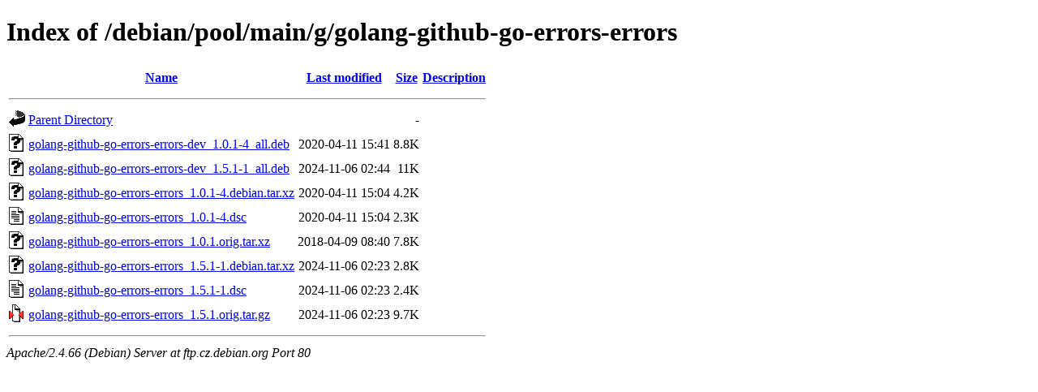

--- FILE ---
content_type: text/html;charset=UTF-8
request_url: http://ftp.cz.debian.org/debian/pool/main/g/golang-github-go-errors-errors/?C=D;O=A
body_size: 691
content:
<!DOCTYPE HTML PUBLIC "-//W3C//DTD HTML 4.01//EN" "http://www.w3.org/TR/html4/strict.dtd">
<html>
 <head>
  <title>Index of /debian/pool/main/g/golang-github-go-errors-errors</title>
 </head>
 <body>
<h1>Index of /debian/pool/main/g/golang-github-go-errors-errors</h1>
  <table>
   <tr><th valign="top"><img src="/icons/blank.gif" alt="[ICO]"></th><th><a href="?C=N;O=A">Name</a></th><th><a href="?C=M;O=A">Last modified</a></th><th><a href="?C=S;O=A">Size</a></th><th><a href="?C=D;O=D">Description</a></th></tr>
   <tr><th colspan="5"><hr></th></tr>
<tr><td valign="top"><img src="/icons/back.gif" alt="[PARENTDIR]"></td><td><a href="/debian/pool/main/g/">Parent Directory</a></td><td>&nbsp;</td><td align="right">  - </td><td>&nbsp;</td></tr>
<tr><td valign="top"><img src="/icons/unknown.gif" alt="[   ]"></td><td><a href="golang-github-go-errors-errors-dev_1.0.1-4_all.deb">golang-github-go-errors-errors-dev_1.0.1-4_all.deb</a></td><td align="right">2020-04-11 15:41  </td><td align="right">8.8K</td><td>&nbsp;</td></tr>
<tr><td valign="top"><img src="/icons/unknown.gif" alt="[   ]"></td><td><a href="golang-github-go-errors-errors-dev_1.5.1-1_all.deb">golang-github-go-errors-errors-dev_1.5.1-1_all.deb</a></td><td align="right">2024-11-06 02:44  </td><td align="right"> 11K</td><td>&nbsp;</td></tr>
<tr><td valign="top"><img src="/icons/unknown.gif" alt="[   ]"></td><td><a href="golang-github-go-errors-errors_1.0.1-4.debian.tar.xz">golang-github-go-errors-errors_1.0.1-4.debian.tar.xz</a></td><td align="right">2020-04-11 15:04  </td><td align="right">4.2K</td><td>&nbsp;</td></tr>
<tr><td valign="top"><img src="/icons/text.gif" alt="[TXT]"></td><td><a href="golang-github-go-errors-errors_1.0.1-4.dsc">golang-github-go-errors-errors_1.0.1-4.dsc</a></td><td align="right">2020-04-11 15:04  </td><td align="right">2.3K</td><td>&nbsp;</td></tr>
<tr><td valign="top"><img src="/icons/unknown.gif" alt="[   ]"></td><td><a href="golang-github-go-errors-errors_1.0.1.orig.tar.xz">golang-github-go-errors-errors_1.0.1.orig.tar.xz</a></td><td align="right">2018-04-09 08:40  </td><td align="right">7.8K</td><td>&nbsp;</td></tr>
<tr><td valign="top"><img src="/icons/unknown.gif" alt="[   ]"></td><td><a href="golang-github-go-errors-errors_1.5.1-1.debian.tar.xz">golang-github-go-errors-errors_1.5.1-1.debian.tar.xz</a></td><td align="right">2024-11-06 02:23  </td><td align="right">2.8K</td><td>&nbsp;</td></tr>
<tr><td valign="top"><img src="/icons/text.gif" alt="[TXT]"></td><td><a href="golang-github-go-errors-errors_1.5.1-1.dsc">golang-github-go-errors-errors_1.5.1-1.dsc</a></td><td align="right">2024-11-06 02:23  </td><td align="right">2.4K</td><td>&nbsp;</td></tr>
<tr><td valign="top"><img src="/icons/compressed.gif" alt="[   ]"></td><td><a href="golang-github-go-errors-errors_1.5.1.orig.tar.gz">golang-github-go-errors-errors_1.5.1.orig.tar.gz</a></td><td align="right">2024-11-06 02:23  </td><td align="right">9.7K</td><td>&nbsp;</td></tr>
   <tr><th colspan="5"><hr></th></tr>
</table>
<address>Apache/2.4.66 (Debian) Server at ftp.cz.debian.org Port 80</address>
</body></html>
